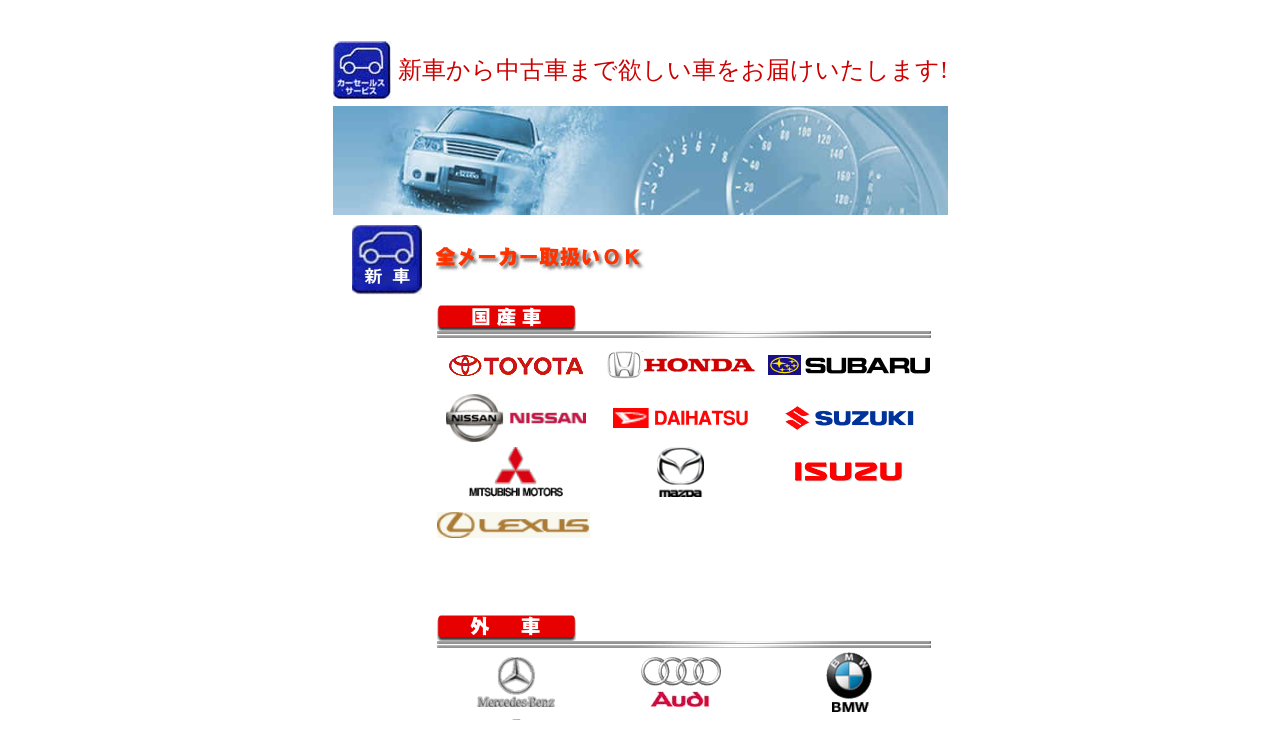

--- FILE ---
content_type: text/html
request_url: http://ogawajidousya.co.jp/sa/sa.htm
body_size: 12195
content:
<!DOCTYPE HTML PUBLIC "-//W3C//DTD HTML 4.01 Transitional//EN">
<html>

<head>
<META http-equiv="Content-Type" content="text/html; charset=SHIFT_JIS">
<META name="GENERATOR" content="IBM WebSphere Studio Homepage Builder Version 9.0.0.0 for Windows">
<meta name="ProgId" content="FrontPage.Editor.Document">
<META http-equiv="Content-Style-Type" content="text/css">
<title>(有)小川自動車整備工場　カーセールス サービス</title>
</head>

<body>

<div align="center">
<CENTER>
  <table border="0" width="700" height="500">
    <tr>
      <td width="100%">
        <div align="center">
          <center>
      <CENTER>
      <CENTER></CENTER>
      </CENTER>
      <table border="0" width="680">
            <tr>
              <td width="100%">
                <div align="center">
                  <div align="center">
                    <table border="0" width="600">
                      <tr>
                        <td>　</td>
                        <td>　</td>
                        <td>　</td>
                        <td>　</td>
                        <td>　</td>
                        <td>　</td>
                        <td>　</td>
                        <td>　</td>
                      </tr>
                    </table>
                  </div>
                  <table border="0" width="627">
                    <tr>
                      <td width="64" align="center">
                      <img border="0" src="1.gif" width="58" height="58"></td>
                      <td width="547"><font face="HGS創英角ｺﾞｼｯｸUB" color="#CC0000" size="5">新車から中古車まで欲しい車をお届けいたします!</font></td>
                    </tr>
                  </table>
                </div>
              </td>
            </tr>
            <tr>
              <td width="100%">
                <p align="center">
                <img border="0" src="2.jpg" width="615" height="109"></td>
            </tr>
          <tr>
            <td width="100%">
              <div align="center">
                <center>
                <table border="0" width="76%" height="477">
                  <tr>
                    <td width="70" height="70">
                      <table border="0" width="600" height="481">
                        <tr>
                          <td width="15%" height="60">
                            <p align="center">
                            <img border="0" src="new.gif" width="70" height="70"></td>
                          <td width="85%" height="60">
                            <p align="center">
                            <img border="0" src="logo.gif" align="left" width="211" height="26"></td>
                        </tr>
                        <tr>
                          <td width="100%" colspan="2" height="413">
                            <div align="center">
                              <center>
                              <table border="0" width="100%">
                                <tr>
                                  <td width="29%"></td>
                                  <td width="74%">
                              <TABLE border="0" width="497" height="549">
                                      <tr>
                                        <td width="541" height="35" align="center" colspan="3">
                                          <p align="left">
                                          <img border="0" src="kokusan.gif" width="139" height="26"><BR>
                                          <img border="0" src="bar.gif" width="494" height="7"></td>
                                      </tr>
                                      <tr>
                                        <td width="181" height="49" align="center">
                                        <img border="0" src="toyota.gif" width="134" height="21"></td>
                                        <td width="190" height="49" align="center">
                                        <img border="0" src="honda.gif" width="148" height="28"></td>
                                        <td width="187" height="49" align="center">
                                        <img border="0" src="subaru.gif" width="162" height="20"></td>
                                      </tr>
                                      <tr>
                                        <td width="181" height="52" align="center">
                                        <img border="0" src="nissan.gif" width="140" height="50"></td>
                                        <td width="190" height="52" align="center">
                                        <img border="0" src="daihatsu.gif" width="135" height="20"></td>
                                        <td width="187" height="52" align="center">
                                        <img border="0" src="suzuki.gif" width="129" height="24"></td>
                                      </tr>
                                      <tr>
                                        <td width="181" height="52" align="center">
                                        <img border="0" src="mitsubishi02.gif" width="94" height="50"></td>
                                        <td width="190" height="52" align="center">
                                        <img border="0" src="mazda.gif" width="47" height="50"></td>
                                        <td width="187" height="52" align="center">
                                        <img border="0" src="isuzu.gif" width="108" height="20"></td>
                                      </tr>
                                  <TR>
                                    <TD height="50"><IMG src="lexus_logo.gif" width="153" height="26" border="0"></TD>
                                    <TD height="50"></TD>
                                    <TD height="50"></TD>
                                  </TR>
                                  <tr>
                                    <TD width="541" align="center" colspan="3">　</TD>
                                  </tr>
                                      <tr>
                                        <td width="541" height="35" align="center" colspan="3">
                                          <p align="left">
                                          <img border="0" src="gaisya.gif" width="139" height="26"><BR>
                                          <img border="0" src="bar.gif" width="494" height="7"></td>
                                      </tr>
                                      <tr>
                                        <td width="181" height="62" align="center">
                                        <img border="0" src="benz.gif" width="78" height="50"></td>
                                        <td width="190" height="62" align="center">
                                        <img border="0" src="audi.gif" width="80" height="50"></td>
                                        <td width="187" height="62" align="center">
                                        <img border="0" src="bmw.gif" width="46" height="60"></td>
                                      </tr>
                                      <tr>
                                        <td width="181" height="64" align="center">
                                        <img border="0" src="vw02.gif" width="70" height="55"></td>
                                        <td width="190" height="64" align="center">
                                        <img border="0" src="peugeot.gif" width="67" height="50"></td>
                                        <td width="187" height="64" align="center">
                                        <img border="0" src="opel.gif" width="110" height="20"></td>
                                      </tr>
                                      <tr>
                                        <td width="181" height="68" align="center">
                                        <img border="0" src="mini.gif" width="97" height="41"></td>
                                        <td width="190" height="68" align="center">
                                        <img border="0" src="volvo.gif" width="100" height="32"></td>
                                        <td width="187" height="68" align="center" valign="bottom"><b>他</b></td>
                                      </tr>
                                    </TABLE>
                              </td>
                                </tr>
                              </table>
                              </center>
                            </div>
                          </td>
                        </tr>
                      </table>
                    </td>
                  </tr>
                </table>
                </center>
              </div>
            </td>
          </tr>
          <tr>
            <td width="100%">
              <div align="center">
                <table border="0" width="76%" height="118">
                  <tr>
                    <td width="70" height="1">
                      <table border="0" width="600">
                        <tr>
                          <td width="15%" valign="top" align="center">
                            <p align="center">
                            <img border="0" src="used.gif" width="70" height="70"></td>
                          <td width="85%">
                            <table border="0" width="100%">
                              <tr>
                                <td width="100%"></td>
                              </tr>
                              <tr>
                                <td width="100%">
                                <img border="0" src="logo.gif" width="211" height="26"></td>
                              </tr>
                              <tr>
                                <td width="100%"></td>
                              </tr>
                              <tr>
                                <td width="100%"><b>お客様のご要望にあうお車をお探しいたします。</b></td>
                              </tr>
                            </table>
                          </td>
                        </tr>
                      </table>
                    </td>
                  </tr>
                </table>
              </div>
            </td>
          </tr>
          <tr>
            <td width="100%">
              <div align="center">
                <table border="0" width="76%" height="78">
                  <tr>
                    <td width="70" height="1">
                      <table border="0" width="600">
                        <tr>
                          <td width="15%">
                            <p align="center">
                            <img border="0" src="sonota.gif" width="70" height="70"></td>
                          <td width="85%">
                            <table border="0" width="100%">
                              <tr>
                                <td width="7%" rowspan="4"></td>
                                <td width="93%"><font size="2"><b>・電気自動車</b></font></td>
                              </tr>
                              <tr>
                                <td width="93%"><font size="2"><b>・シニアカー</b></font></td>
                              </tr>
                              <tr>
                                <td width="93%"><font size="2"><b>・身体障害用自動車</b></font></td>
                              </tr>
                              <tr>
                                <td width="93%"><font size="2"><b>・特殊車両など</b></font></td>
                              </tr>
                            </table>
                          </td>
                        </tr>
                      </table>
                    </td>
                  </tr>
                </table>
              </div>
            </td>
          </tr>
          <tr>
            <td width="100%"></td>
          </tr>
          <tr>
            <td width="100%">※一部並行輸入車・年式型式不明車・部品手配不可車両等は　お断りしております。</td>
          </tr>
          </table>
          </center>
        </div>
      </td>
    </tr>
  </table>
</CENTER>
</div>

</body>

</html>
